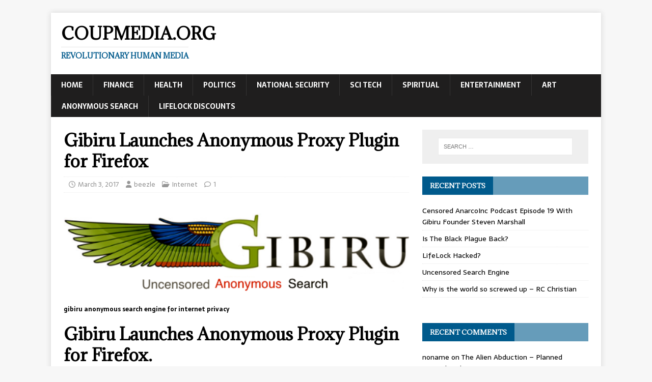

--- FILE ---
content_type: text/html; charset=UTF-8
request_url: https://coupmedia.org/sci-tech/internet/gibiru-launches-anonymous-proxy-plugin-for-firefox-1803/
body_size: 12168
content:
<!DOCTYPE html>
<html class="no-js" lang="en-US">
<head>
<meta charset="UTF-8">
<meta name="viewport" content="width=device-width, initial-scale=1.0">
<link rel="profile" href="http://gmpg.org/xfn/11" />
<meta name='robots' content='index, follow, max-image-preview:large, max-snippet:-1, max-video-preview:-1' />
	<style>img:is([sizes="auto" i], [sizes^="auto," i]) { contain-intrinsic-size: 3000px 1500px }</style>
	<meta property="og:title" content="Gibiru Launches Anonymous Proxy Plugin for Firefox"/>
<meta property="og:description" content="Gibiru Launches Anonymous Proxy Plugin for Firefox. Concerned about Internet Privacy?  You probably should be.  Gibiru does not store your search history. "/>
<meta property="og:image:alt" content="gibiru anonymus search engine for internet privacy"/>
<meta property="og:image" content="https://coupmedia.org/wp-content/uploads/2017/03/gibiru-search-31.png"/>
<meta property="og:image:width" content="491"/>
<meta property="og:image:height" content="142"/>
<meta property="og:type" content="article"/>
<meta property="og:article:published_time" content="2017-03-03 04:37:43"/>
<meta property="og:article:modified_time" content="2017-03-03 19:35:21"/>
<meta name="twitter:card" content="summary">
<meta name="twitter:title" content="Gibiru Launches Anonymous Proxy Plugin for Firefox"/>
<meta name="twitter:description" content="Gibiru Launches Anonymous Proxy Plugin for Firefox. Concerned about Internet Privacy?  You probably should be.  Gibiru does not store your search history. "/>
<meta name="twitter:image" content="https://coupmedia.org/wp-content/uploads/2017/03/gibiru-search-31.png"/>
<meta name="twitter:image:alt" content="gibiru anonymus search engine for internet privacy"/>
<meta name="author" content="beezle"/>

	<!-- This site is optimized with the Yoast SEO plugin v19.8 - https://yoast.com/wordpress/plugins/seo/ -->
	<title>Gibiru Launches Anonymous Proxy Plugin for Firefox - COUPMEDIA.ORG</title>
	<link rel="canonical" href="https://coupmedia.org/sci-tech/internet/gibiru-launches-anonymous-proxy-plugin-for-firefox-1803/" />
	<meta property="og:url" content="https://coupmedia.org/sci-tech/internet/gibiru-launches-anonymous-proxy-plugin-for-firefox-1803/" />
	<meta property="og:site_name" content="COUPMEDIA.ORG" />
	<meta property="article:published_time" content="2017-03-03T04:37:43+00:00" />
	<meta property="article:modified_time" content="2017-03-03T19:35:21+00:00" />
	<meta property="og:image" content="https://coupmedia.org/wp-content/uploads/2017/03/gibiru-search-31.png" />
	<meta property="og:image:width" content="491" />
	<meta property="og:image:height" content="142" />
	<meta property="og:image:type" content="image/png" />
	<meta name="author" content="beezle" />
	<meta name="twitter:card" content="summary_large_image" />
	<meta name="twitter:label1" content="Written by" />
	<meta name="twitter:data1" content="beezle" />
	<meta name="twitter:label2" content="Est. reading time" />
	<meta name="twitter:data2" content="2 minutes" />
	<script type="application/ld+json" class="yoast-schema-graph">{"@context":"https://schema.org","@graph":[{"@type":"WebPage","@id":"https://coupmedia.org/sci-tech/internet/gibiru-launches-anonymous-proxy-plugin-for-firefox-1803/","url":"https://coupmedia.org/sci-tech/internet/gibiru-launches-anonymous-proxy-plugin-for-firefox-1803/","name":"Gibiru Launches Anonymous Proxy Plugin for Firefox - COUPMEDIA.ORG","isPartOf":{"@id":"https://coupmedia.org/#website"},"primaryImageOfPage":{"@id":"https://coupmedia.org/sci-tech/internet/gibiru-launches-anonymous-proxy-plugin-for-firefox-1803/#primaryimage"},"image":{"@id":"https://coupmedia.org/sci-tech/internet/gibiru-launches-anonymous-proxy-plugin-for-firefox-1803/#primaryimage"},"thumbnailUrl":"https://coupmedia.org/wp-content/uploads/2017/03/gibiru-search-31.png","datePublished":"2017-03-03T04:37:43+00:00","dateModified":"2017-03-03T19:35:21+00:00","author":{"@id":"https://coupmedia.org/#/schema/person/679be794060a55d27121954ae8005f36"},"breadcrumb":{"@id":"https://coupmedia.org/sci-tech/internet/gibiru-launches-anonymous-proxy-plugin-for-firefox-1803/#breadcrumb"},"inLanguage":"en-US","potentialAction":[{"@type":"ReadAction","target":["https://coupmedia.org/sci-tech/internet/gibiru-launches-anonymous-proxy-plugin-for-firefox-1803/"]}]},{"@type":"ImageObject","inLanguage":"en-US","@id":"https://coupmedia.org/sci-tech/internet/gibiru-launches-anonymous-proxy-plugin-for-firefox-1803/#primaryimage","url":"https://coupmedia.org/wp-content/uploads/2017/03/gibiru-search-31.png","contentUrl":"https://coupmedia.org/wp-content/uploads/2017/03/gibiru-search-31.png","width":491,"height":142,"caption":"gibiru anonymous search engine for internet privacy"},{"@type":"BreadcrumbList","@id":"https://coupmedia.org/sci-tech/internet/gibiru-launches-anonymous-proxy-plugin-for-firefox-1803/#breadcrumb","itemListElement":[{"@type":"ListItem","position":1,"name":"Home","item":"https://coupmedia.org/"},{"@type":"ListItem","position":2,"name":"Gibiru Launches Anonymous Proxy Plugin for Firefox"}]},{"@type":"WebSite","@id":"https://coupmedia.org/#website","url":"https://coupmedia.org/","name":"COUPMEDIA.ORG","description":"REVOLUTIONARY HUMAN MEDIA","potentialAction":[{"@type":"SearchAction","target":{"@type":"EntryPoint","urlTemplate":"https://coupmedia.org/?s={search_term_string}"},"query-input":"required name=search_term_string"}],"inLanguage":"en-US"},{"@type":"Person","@id":"https://coupmedia.org/#/schema/person/679be794060a55d27121954ae8005f36","name":"beezle","image":{"@type":"ImageObject","inLanguage":"en-US","@id":"https://coupmedia.org/#/schema/person/image/","url":"https://secure.gravatar.com/avatar/042c0030f11c633604c0824ac295acafb82584d6b20a9b7e3ad7303dccb8b117?s=96&d=mm&r=g","contentUrl":"https://secure.gravatar.com/avatar/042c0030f11c633604c0824ac295acafb82584d6b20a9b7e3ad7303dccb8b117?s=96&d=mm&r=g","caption":"beezle"},"url":"https://coupmedia.org/author/beezle/"}]}</script>
	<!-- / Yoast SEO plugin. -->


<link rel='dns-prefetch' href='//platform-api.sharethis.com' />
<link rel='dns-prefetch' href='//www.youtube.com' />
<link rel='dns-prefetch' href='//fonts.googleapis.com' />
<link rel="alternate" type="application/rss+xml" title="COUPMEDIA.ORG &raquo; Feed" href="https://coupmedia.org/feed/" />
<link rel="alternate" type="application/rss+xml" title="COUPMEDIA.ORG &raquo; Comments Feed" href="https://coupmedia.org/comments/feed/" />
<link rel="alternate" type="application/rss+xml" title="COUPMEDIA.ORG &raquo; Gibiru Launches Anonymous Proxy Plugin for Firefox Comments Feed" href="https://coupmedia.org/sci-tech/internet/gibiru-launches-anonymous-proxy-plugin-for-firefox-1803/feed/" />
<script type="text/javascript">
/* <![CDATA[ */
window._wpemojiSettings = {"baseUrl":"https:\/\/s.w.org\/images\/core\/emoji\/16.0.1\/72x72\/","ext":".png","svgUrl":"https:\/\/s.w.org\/images\/core\/emoji\/16.0.1\/svg\/","svgExt":".svg","source":{"concatemoji":"https:\/\/coupmedia.org\/wp-includes\/js\/wp-emoji-release.min.js?ver=6.8.3"}};
/*! This file is auto-generated */
!function(s,n){var o,i,e;function c(e){try{var t={supportTests:e,timestamp:(new Date).valueOf()};sessionStorage.setItem(o,JSON.stringify(t))}catch(e){}}function p(e,t,n){e.clearRect(0,0,e.canvas.width,e.canvas.height),e.fillText(t,0,0);var t=new Uint32Array(e.getImageData(0,0,e.canvas.width,e.canvas.height).data),a=(e.clearRect(0,0,e.canvas.width,e.canvas.height),e.fillText(n,0,0),new Uint32Array(e.getImageData(0,0,e.canvas.width,e.canvas.height).data));return t.every(function(e,t){return e===a[t]})}function u(e,t){e.clearRect(0,0,e.canvas.width,e.canvas.height),e.fillText(t,0,0);for(var n=e.getImageData(16,16,1,1),a=0;a<n.data.length;a++)if(0!==n.data[a])return!1;return!0}function f(e,t,n,a){switch(t){case"flag":return n(e,"\ud83c\udff3\ufe0f\u200d\u26a7\ufe0f","\ud83c\udff3\ufe0f\u200b\u26a7\ufe0f")?!1:!n(e,"\ud83c\udde8\ud83c\uddf6","\ud83c\udde8\u200b\ud83c\uddf6")&&!n(e,"\ud83c\udff4\udb40\udc67\udb40\udc62\udb40\udc65\udb40\udc6e\udb40\udc67\udb40\udc7f","\ud83c\udff4\u200b\udb40\udc67\u200b\udb40\udc62\u200b\udb40\udc65\u200b\udb40\udc6e\u200b\udb40\udc67\u200b\udb40\udc7f");case"emoji":return!a(e,"\ud83e\udedf")}return!1}function g(e,t,n,a){var r="undefined"!=typeof WorkerGlobalScope&&self instanceof WorkerGlobalScope?new OffscreenCanvas(300,150):s.createElement("canvas"),o=r.getContext("2d",{willReadFrequently:!0}),i=(o.textBaseline="top",o.font="600 32px Arial",{});return e.forEach(function(e){i[e]=t(o,e,n,a)}),i}function t(e){var t=s.createElement("script");t.src=e,t.defer=!0,s.head.appendChild(t)}"undefined"!=typeof Promise&&(o="wpEmojiSettingsSupports",i=["flag","emoji"],n.supports={everything:!0,everythingExceptFlag:!0},e=new Promise(function(e){s.addEventListener("DOMContentLoaded",e,{once:!0})}),new Promise(function(t){var n=function(){try{var e=JSON.parse(sessionStorage.getItem(o));if("object"==typeof e&&"number"==typeof e.timestamp&&(new Date).valueOf()<e.timestamp+604800&&"object"==typeof e.supportTests)return e.supportTests}catch(e){}return null}();if(!n){if("undefined"!=typeof Worker&&"undefined"!=typeof OffscreenCanvas&&"undefined"!=typeof URL&&URL.createObjectURL&&"undefined"!=typeof Blob)try{var e="postMessage("+g.toString()+"("+[JSON.stringify(i),f.toString(),p.toString(),u.toString()].join(",")+"));",a=new Blob([e],{type:"text/javascript"}),r=new Worker(URL.createObjectURL(a),{name:"wpTestEmojiSupports"});return void(r.onmessage=function(e){c(n=e.data),r.terminate(),t(n)})}catch(e){}c(n=g(i,f,p,u))}t(n)}).then(function(e){for(var t in e)n.supports[t]=e[t],n.supports.everything=n.supports.everything&&n.supports[t],"flag"!==t&&(n.supports.everythingExceptFlag=n.supports.everythingExceptFlag&&n.supports[t]);n.supports.everythingExceptFlag=n.supports.everythingExceptFlag&&!n.supports.flag,n.DOMReady=!1,n.readyCallback=function(){n.DOMReady=!0}}).then(function(){return e}).then(function(){var e;n.supports.everything||(n.readyCallback(),(e=n.source||{}).concatemoji?t(e.concatemoji):e.wpemoji&&e.twemoji&&(t(e.twemoji),t(e.wpemoji)))}))}((window,document),window._wpemojiSettings);
/* ]]> */
</script>
<style id='wp-emoji-styles-inline-css' type='text/css'>

	img.wp-smiley, img.emoji {
		display: inline !important;
		border: none !important;
		box-shadow: none !important;
		height: 1em !important;
		width: 1em !important;
		margin: 0 0.07em !important;
		vertical-align: -0.1em !important;
		background: none !important;
		padding: 0 !important;
	}
</style>
<link rel='stylesheet' id='wp-block-library-css' href='https://coupmedia.org/wp-includes/css/dist/block-library/style.min.css?ver=6.8.3' type='text/css' media='all' />
<style id='classic-theme-styles-inline-css' type='text/css'>
/*! This file is auto-generated */
.wp-block-button__link{color:#fff;background-color:#32373c;border-radius:9999px;box-shadow:none;text-decoration:none;padding:calc(.667em + 2px) calc(1.333em + 2px);font-size:1.125em}.wp-block-file__button{background:#32373c;color:#fff;text-decoration:none}
</style>
<link rel='stylesheet' id='wpda_youtube_gutenberg_css-css' href='https://coupmedia.org/wp-content/plugins/youtube-video-player/admin/gutenberg/style.css?ver=6.8.3' type='text/css' media='all' />
<link rel='stylesheet' id='awsm-ead-public-css' href='https://coupmedia.org/wp-content/plugins/embed-any-document/css/embed-public.min.css?ver=2.7.1' type='text/css' media='all' />
<style id='global-styles-inline-css' type='text/css'>
:root{--wp--preset--aspect-ratio--square: 1;--wp--preset--aspect-ratio--4-3: 4/3;--wp--preset--aspect-ratio--3-4: 3/4;--wp--preset--aspect-ratio--3-2: 3/2;--wp--preset--aspect-ratio--2-3: 2/3;--wp--preset--aspect-ratio--16-9: 16/9;--wp--preset--aspect-ratio--9-16: 9/16;--wp--preset--color--black: #000000;--wp--preset--color--cyan-bluish-gray: #abb8c3;--wp--preset--color--white: #ffffff;--wp--preset--color--pale-pink: #f78da7;--wp--preset--color--vivid-red: #cf2e2e;--wp--preset--color--luminous-vivid-orange: #ff6900;--wp--preset--color--luminous-vivid-amber: #fcb900;--wp--preset--color--light-green-cyan: #7bdcb5;--wp--preset--color--vivid-green-cyan: #00d084;--wp--preset--color--pale-cyan-blue: #8ed1fc;--wp--preset--color--vivid-cyan-blue: #0693e3;--wp--preset--color--vivid-purple: #9b51e0;--wp--preset--gradient--vivid-cyan-blue-to-vivid-purple: linear-gradient(135deg,rgba(6,147,227,1) 0%,rgb(155,81,224) 100%);--wp--preset--gradient--light-green-cyan-to-vivid-green-cyan: linear-gradient(135deg,rgb(122,220,180) 0%,rgb(0,208,130) 100%);--wp--preset--gradient--luminous-vivid-amber-to-luminous-vivid-orange: linear-gradient(135deg,rgba(252,185,0,1) 0%,rgba(255,105,0,1) 100%);--wp--preset--gradient--luminous-vivid-orange-to-vivid-red: linear-gradient(135deg,rgba(255,105,0,1) 0%,rgb(207,46,46) 100%);--wp--preset--gradient--very-light-gray-to-cyan-bluish-gray: linear-gradient(135deg,rgb(238,238,238) 0%,rgb(169,184,195) 100%);--wp--preset--gradient--cool-to-warm-spectrum: linear-gradient(135deg,rgb(74,234,220) 0%,rgb(151,120,209) 20%,rgb(207,42,186) 40%,rgb(238,44,130) 60%,rgb(251,105,98) 80%,rgb(254,248,76) 100%);--wp--preset--gradient--blush-light-purple: linear-gradient(135deg,rgb(255,206,236) 0%,rgb(152,150,240) 100%);--wp--preset--gradient--blush-bordeaux: linear-gradient(135deg,rgb(254,205,165) 0%,rgb(254,45,45) 50%,rgb(107,0,62) 100%);--wp--preset--gradient--luminous-dusk: linear-gradient(135deg,rgb(255,203,112) 0%,rgb(199,81,192) 50%,rgb(65,88,208) 100%);--wp--preset--gradient--pale-ocean: linear-gradient(135deg,rgb(255,245,203) 0%,rgb(182,227,212) 50%,rgb(51,167,181) 100%);--wp--preset--gradient--electric-grass: linear-gradient(135deg,rgb(202,248,128) 0%,rgb(113,206,126) 100%);--wp--preset--gradient--midnight: linear-gradient(135deg,rgb(2,3,129) 0%,rgb(40,116,252) 100%);--wp--preset--font-size--small: 13px;--wp--preset--font-size--medium: 20px;--wp--preset--font-size--large: 36px;--wp--preset--font-size--x-large: 42px;--wp--preset--spacing--20: 0.44rem;--wp--preset--spacing--30: 0.67rem;--wp--preset--spacing--40: 1rem;--wp--preset--spacing--50: 1.5rem;--wp--preset--spacing--60: 2.25rem;--wp--preset--spacing--70: 3.38rem;--wp--preset--spacing--80: 5.06rem;--wp--preset--shadow--natural: 6px 6px 9px rgba(0, 0, 0, 0.2);--wp--preset--shadow--deep: 12px 12px 50px rgba(0, 0, 0, 0.4);--wp--preset--shadow--sharp: 6px 6px 0px rgba(0, 0, 0, 0.2);--wp--preset--shadow--outlined: 6px 6px 0px -3px rgba(255, 255, 255, 1), 6px 6px rgba(0, 0, 0, 1);--wp--preset--shadow--crisp: 6px 6px 0px rgba(0, 0, 0, 1);}:where(.is-layout-flex){gap: 0.5em;}:where(.is-layout-grid){gap: 0.5em;}body .is-layout-flex{display: flex;}.is-layout-flex{flex-wrap: wrap;align-items: center;}.is-layout-flex > :is(*, div){margin: 0;}body .is-layout-grid{display: grid;}.is-layout-grid > :is(*, div){margin: 0;}:where(.wp-block-columns.is-layout-flex){gap: 2em;}:where(.wp-block-columns.is-layout-grid){gap: 2em;}:where(.wp-block-post-template.is-layout-flex){gap: 1.25em;}:where(.wp-block-post-template.is-layout-grid){gap: 1.25em;}.has-black-color{color: var(--wp--preset--color--black) !important;}.has-cyan-bluish-gray-color{color: var(--wp--preset--color--cyan-bluish-gray) !important;}.has-white-color{color: var(--wp--preset--color--white) !important;}.has-pale-pink-color{color: var(--wp--preset--color--pale-pink) !important;}.has-vivid-red-color{color: var(--wp--preset--color--vivid-red) !important;}.has-luminous-vivid-orange-color{color: var(--wp--preset--color--luminous-vivid-orange) !important;}.has-luminous-vivid-amber-color{color: var(--wp--preset--color--luminous-vivid-amber) !important;}.has-light-green-cyan-color{color: var(--wp--preset--color--light-green-cyan) !important;}.has-vivid-green-cyan-color{color: var(--wp--preset--color--vivid-green-cyan) !important;}.has-pale-cyan-blue-color{color: var(--wp--preset--color--pale-cyan-blue) !important;}.has-vivid-cyan-blue-color{color: var(--wp--preset--color--vivid-cyan-blue) !important;}.has-vivid-purple-color{color: var(--wp--preset--color--vivid-purple) !important;}.has-black-background-color{background-color: var(--wp--preset--color--black) !important;}.has-cyan-bluish-gray-background-color{background-color: var(--wp--preset--color--cyan-bluish-gray) !important;}.has-white-background-color{background-color: var(--wp--preset--color--white) !important;}.has-pale-pink-background-color{background-color: var(--wp--preset--color--pale-pink) !important;}.has-vivid-red-background-color{background-color: var(--wp--preset--color--vivid-red) !important;}.has-luminous-vivid-orange-background-color{background-color: var(--wp--preset--color--luminous-vivid-orange) !important;}.has-luminous-vivid-amber-background-color{background-color: var(--wp--preset--color--luminous-vivid-amber) !important;}.has-light-green-cyan-background-color{background-color: var(--wp--preset--color--light-green-cyan) !important;}.has-vivid-green-cyan-background-color{background-color: var(--wp--preset--color--vivid-green-cyan) !important;}.has-pale-cyan-blue-background-color{background-color: var(--wp--preset--color--pale-cyan-blue) !important;}.has-vivid-cyan-blue-background-color{background-color: var(--wp--preset--color--vivid-cyan-blue) !important;}.has-vivid-purple-background-color{background-color: var(--wp--preset--color--vivid-purple) !important;}.has-black-border-color{border-color: var(--wp--preset--color--black) !important;}.has-cyan-bluish-gray-border-color{border-color: var(--wp--preset--color--cyan-bluish-gray) !important;}.has-white-border-color{border-color: var(--wp--preset--color--white) !important;}.has-pale-pink-border-color{border-color: var(--wp--preset--color--pale-pink) !important;}.has-vivid-red-border-color{border-color: var(--wp--preset--color--vivid-red) !important;}.has-luminous-vivid-orange-border-color{border-color: var(--wp--preset--color--luminous-vivid-orange) !important;}.has-luminous-vivid-amber-border-color{border-color: var(--wp--preset--color--luminous-vivid-amber) !important;}.has-light-green-cyan-border-color{border-color: var(--wp--preset--color--light-green-cyan) !important;}.has-vivid-green-cyan-border-color{border-color: var(--wp--preset--color--vivid-green-cyan) !important;}.has-pale-cyan-blue-border-color{border-color: var(--wp--preset--color--pale-cyan-blue) !important;}.has-vivid-cyan-blue-border-color{border-color: var(--wp--preset--color--vivid-cyan-blue) !important;}.has-vivid-purple-border-color{border-color: var(--wp--preset--color--vivid-purple) !important;}.has-vivid-cyan-blue-to-vivid-purple-gradient-background{background: var(--wp--preset--gradient--vivid-cyan-blue-to-vivid-purple) !important;}.has-light-green-cyan-to-vivid-green-cyan-gradient-background{background: var(--wp--preset--gradient--light-green-cyan-to-vivid-green-cyan) !important;}.has-luminous-vivid-amber-to-luminous-vivid-orange-gradient-background{background: var(--wp--preset--gradient--luminous-vivid-amber-to-luminous-vivid-orange) !important;}.has-luminous-vivid-orange-to-vivid-red-gradient-background{background: var(--wp--preset--gradient--luminous-vivid-orange-to-vivid-red) !important;}.has-very-light-gray-to-cyan-bluish-gray-gradient-background{background: var(--wp--preset--gradient--very-light-gray-to-cyan-bluish-gray) !important;}.has-cool-to-warm-spectrum-gradient-background{background: var(--wp--preset--gradient--cool-to-warm-spectrum) !important;}.has-blush-light-purple-gradient-background{background: var(--wp--preset--gradient--blush-light-purple) !important;}.has-blush-bordeaux-gradient-background{background: var(--wp--preset--gradient--blush-bordeaux) !important;}.has-luminous-dusk-gradient-background{background: var(--wp--preset--gradient--luminous-dusk) !important;}.has-pale-ocean-gradient-background{background: var(--wp--preset--gradient--pale-ocean) !important;}.has-electric-grass-gradient-background{background: var(--wp--preset--gradient--electric-grass) !important;}.has-midnight-gradient-background{background: var(--wp--preset--gradient--midnight) !important;}.has-small-font-size{font-size: var(--wp--preset--font-size--small) !important;}.has-medium-font-size{font-size: var(--wp--preset--font-size--medium) !important;}.has-large-font-size{font-size: var(--wp--preset--font-size--large) !important;}.has-x-large-font-size{font-size: var(--wp--preset--font-size--x-large) !important;}
:where(.wp-block-post-template.is-layout-flex){gap: 1.25em;}:where(.wp-block-post-template.is-layout-grid){gap: 1.25em;}
:where(.wp-block-columns.is-layout-flex){gap: 2em;}:where(.wp-block-columns.is-layout-grid){gap: 2em;}
:root :where(.wp-block-pullquote){font-size: 1.5em;line-height: 1.6;}
</style>
<link rel='stylesheet' id='wp-components-css' href='https://coupmedia.org/wp-includes/css/dist/components/style.min.css?ver=6.8.3' type='text/css' media='all' />
<link rel='stylesheet' id='godaddy-styles-css' href='https://coupmedia.org/wp-content/mu-plugins/vendor/wpex/godaddy-launch/includes/Dependencies/GoDaddy/Styles/build/latest.css?ver=2.0.2' type='text/css' media='all' />
<link rel='stylesheet' id='mh-magazine-lite-css' href='https://coupmedia.org/wp-content/themes/mh-magazine-lite/style.css?ver=2.10.0' type='text/css' media='all' />
<link rel='stylesheet' id='mh-newsmagazine-css' href='https://coupmedia.org/wp-content/themes/mh-newsmagazine/style.css?ver=1.1.3' type='text/css' media='all' />
<link rel='stylesheet' id='mh-font-awesome-css' href='https://coupmedia.org/wp-content/themes/mh-magazine-lite/includes/font-awesome.min.css' type='text/css' media='all' />
<link rel='stylesheet' id='mh-newsmagazine-fonts-css' href='https://fonts.googleapis.com/css?family=Sarala:400,700%7cAdamina:400' type='text/css' media='all' />
<link rel='stylesheet' id='dashicons-css' href='https://coupmedia.org/wp-includes/css/dashicons.min.css?ver=6.8.3' type='text/css' media='all' />
<link rel='stylesheet' id='thickbox-css' href='https://coupmedia.org/wp-includes/js/thickbox/thickbox.css?ver=6.8.3' type='text/css' media='all' />
<link rel='stylesheet' id='front_end_youtube_style-css' href='https://coupmedia.org/wp-content/plugins/youtube-video-player/fornt_end/styles/baze_styles_youtube.css?ver=6.8.3' type='text/css' media='all' />
<script type="text/javascript" src="https://coupmedia.org/wp-includes/js/jquery/jquery.min.js?ver=3.7.1" id="jquery-core-js"></script>
<script type="text/javascript" src="https://coupmedia.org/wp-includes/js/jquery/jquery-migrate.min.js?ver=3.4.1" id="jquery-migrate-js"></script>
<script type="text/javascript" src="https://coupmedia.org/wp-content/plugins/wp-hide-post/public/js/wp-hide-post-public.js?ver=2.0.10" id="wp-hide-post-js"></script>
<script type="text/javascript" id="mh-scripts-js-extra">
/* <![CDATA[ */
var mh_magazine = {"text":{"toggle_menu":"Toggle Menu"}};
/* ]]> */
</script>
<script type="text/javascript" src="https://coupmedia.org/wp-content/themes/mh-magazine-lite/js/scripts.js?ver=2.10.0" id="mh-scripts-js"></script>
<script type="text/javascript" src="//platform-api.sharethis.com/js/sharethis.js#product=ga&amp;property=58bc38f917179400124503a7" id="googleanalytics-platform-sharethis-js"></script>
<script type="text/javascript" src="https://coupmedia.org/wp-content/plugins/youtube-video-player/fornt_end/scripts/youtube_embed_front_end.js?ver=6.8.3" id="youtube_front_end_api_js-js"></script>
<script type="text/javascript" src="https://www.youtube.com/iframe_api?ver=6.8.3" id="youtube_api_js-js"></script>
<link rel="https://api.w.org/" href="https://coupmedia.org/wp-json/" /><link rel="alternate" title="JSON" type="application/json" href="https://coupmedia.org/wp-json/wp/v2/posts/143" /><link rel="EditURI" type="application/rsd+xml" title="RSD" href="https://coupmedia.org/xmlrpc.php?rsd" />
<meta name="generator" content="WordPress 6.8.3" />
<link rel='shortlink' href='https://coupmedia.org/?p=143' />
<link rel="alternate" title="oEmbed (JSON)" type="application/json+oembed" href="https://coupmedia.org/wp-json/oembed/1.0/embed?url=https%3A%2F%2Fcoupmedia.org%2Fsci-tech%2Finternet%2Fgibiru-launches-anonymous-proxy-plugin-for-firefox-1803%2F" />
<link rel="alternate" title="oEmbed (XML)" type="text/xml+oembed" href="https://coupmedia.org/wp-json/oembed/1.0/embed?url=https%3A%2F%2Fcoupmedia.org%2Fsci-tech%2Finternet%2Fgibiru-launches-anonymous-proxy-plugin-for-firefox-1803%2F&#038;format=xml" />
<!--[if lt IE 9]>
<script src="https://coupmedia.org/wp-content/themes/mh-magazine-lite/js/css3-mediaqueries.js"></script>
<![endif]-->
<style type="text/css">.recentcomments a{display:inline !important;padding:0 !important;margin:0 !important;}</style></head>
<body id="mh-mobile" class="wp-singular post-template-default single single-post postid-143 single-format-standard wp-theme-mh-magazine-lite wp-child-theme-mh-newsmagazine mh-right-sb" itemscope="itemscope" itemtype="https://schema.org/WebPage">
<div class="mh-container mh-container-outer">
<div class="mh-header-mobile-nav mh-clearfix"></div>
<header class="mh-header" itemscope="itemscope" itemtype="https://schema.org/WPHeader">
	<div class="mh-container mh-container-inner mh-row mh-clearfix">
		<div class="mh-custom-header mh-clearfix">
<div class="mh-site-identity">
<div class="mh-site-logo" role="banner" itemscope="itemscope" itemtype="https://schema.org/Brand">
<div class="mh-header-text">
<a class="mh-header-text-link" href="https://coupmedia.org/" title="COUPMEDIA.ORG" rel="home">
<h2 class="mh-header-title">COUPMEDIA.ORG</h2>
<h3 class="mh-header-tagline">REVOLUTIONARY HUMAN MEDIA</h3>
</a>
</div>
</div>
</div>
</div>
	</div>
	<div class="mh-main-nav-wrap">
		<nav class="mh-navigation mh-main-nav mh-container mh-container-inner mh-clearfix" itemscope="itemscope" itemtype="https://schema.org/SiteNavigationElement">
			<div class="menu-menu-1-container"><ul id="menu-menu-1" class="menu"><li id="menu-item-18" class="menu-item menu-item-type-custom menu-item-object-custom menu-item-home menu-item-18"><a href="https://coupmedia.org/">HOME</a></li>
<li id="menu-item-76" class="menu-item menu-item-type-taxonomy menu-item-object-category menu-item-76"><a href="https://coupmedia.org/news/finance/">FINANCE</a></li>
<li id="menu-item-66" class="menu-item menu-item-type-taxonomy menu-item-object-category menu-item-66"><a href="https://coupmedia.org/news/health/">HEALTH</a></li>
<li id="menu-item-77" class="menu-item menu-item-type-taxonomy menu-item-object-category menu-item-77"><a href="https://coupmedia.org/news/politics/">POLITICS</a></li>
<li id="menu-item-182" class="menu-item menu-item-type-taxonomy menu-item-object-category menu-item-182"><a href="https://coupmedia.org/news/national-security/">NATIONAL SECURITY</a></li>
<li id="menu-item-78" class="menu-item menu-item-type-taxonomy menu-item-object-category current-post-ancestor menu-item-78"><a href="https://coupmedia.org/news/sci-tech/">SCI TECH</a></li>
<li id="menu-item-92" class="menu-item menu-item-type-taxonomy menu-item-object-category menu-item-92"><a href="https://coupmedia.org/news/spiritual/">SPIRITUAL</a></li>
<li id="menu-item-94" class="menu-item menu-item-type-taxonomy menu-item-object-category menu-item-94"><a href="https://coupmedia.org/news/entertainment/">ENTERTAINMENT</a></li>
<li id="menu-item-93" class="menu-item menu-item-type-taxonomy menu-item-object-category menu-item-93"><a href="https://coupmedia.org/news/art/">ART</a></li>
<li id="menu-item-39" class="menu-item menu-item-type-custom menu-item-object-custom menu-item-39"><a href="http://gibiru.com">ANONYMOUS SEARCH</a></li>
<li id="menu-item-446" class="menu-item menu-item-type-custom menu-item-object-custom menu-item-446"><a href="https://lifelock.org">LifeLock Discounts</a></li>
</ul></div>		</nav>
	</div>
</header><div class="mh-wrapper mh-clearfix">
	<div id="main-content" class="mh-content" role="main" itemprop="mainContentOfPage"><article id="post-143" class="post-143 post type-post status-publish format-standard has-post-thumbnail hentry category-internet">
	<header class="entry-header mh-clearfix"><h1 class="entry-title">Gibiru Launches Anonymous Proxy Plugin for Firefox</h1><p class="mh-meta entry-meta">
<span class="entry-meta-date updated"><i class="far fa-clock"></i><a href="https://coupmedia.org/2017/03/">March 3, 2017</a></span>
<span class="entry-meta-author author vcard"><i class="fa fa-user"></i><a class="fn" href="https://coupmedia.org/author/beezle/">beezle</a></span>
<span class="entry-meta-categories"><i class="far fa-folder-open"></i><a href="https://coupmedia.org/news/sci-tech/internet/" rel="category tag">Internet</a></span>
<span class="entry-meta-comments"><i class="far fa-comment"></i><a class="mh-comment-scroll" href="https://coupmedia.org/sci-tech/internet/gibiru-launches-anonymous-proxy-plugin-for-firefox-1803/#mh-comments">1</a></span>
</p>
	</header>
		<div class="entry-content mh-clearfix">
<figure class="entry-thumbnail">
<img src="https://coupmedia.org/wp-content/uploads/2017/03/gibiru-search-31.png" alt="gibiru anonymus search engine for internet privacy" title="gibiru anonymus search engine for internet privacy" />
<figcaption class="wp-caption-text">gibiru anonymous search engine for internet privacy</figcaption>
</figure>
<h1>Gibiru Launches Anonymous Proxy Plugin for Firefox.</h1>
<p>Concerned about Internet Privacy?</p>
<p>You probably should be.</p>
<p><a href="http://gibiru.com/">Gibiru</a> does not store your search history. However, it is important for you to understand that your browser does. Additionally, sites that you may visit after Gibiru may be tracking you with cookies, malware and storing your IP address and building online profiles about you and your family.</p>
<p>There are so many legitimate reasons why you would want to be anonymous online and why you would want to use a Proxy Search Engine:</p>
<ol>
<li>You&#8217;re a staunch free speech advocate and don&#8217;t want the government or anyone else to censor your activities.</li>
<li>You believe that the Internet is the perfect forum in which to express your opinions freely without fear of being harassed or tracked down by people who don&#8217;t agree with those opinions.</li>
<li>You believe the Bill of Rights and the UN Universal Declaration of Human Rights empowers you to conduct your private business without outside intrusion.</li>
<li>You don&#8217;t like the idea that Google and other search engines are collecting information about your queries.</li>
<li>You live abroad and want to access streaming video content that&#8217;s only available to people living in your home country.</li>
<li>You don&#8217;t want online advertisers to know where you live or what products you buy.</li>
<li>You want to participate anonymously in Internet forums, perhaps to speak to other people about a private medical condition or to discuss</li>
<li>Your employer or school has strict Web surfing policies and filters your access to the Internet.</li>
</ol>
<p>Today, Gibiru announced it launched a cool new feature that allow you to spoof your IP address through proxy and delete cookies as you go.  The free plugin does all the work for you.  This free download will allow you to spoof your IP address and search the www truly anonymously while using Gibiru Uncensored Anonymous Search. This application will change your IP address automatically every few minutes and clear cookies at each interval or at your request. Note: You must use Firefox browser for this application to work states Gibiru.</p>
<p>No more having to wait for slow or conflicting free proxy connections to preserve your privacy.  Just download the plugin and use Gibiru.com Uncensored and Anonymous Search engine.</p>
	</div></article><nav class="mh-post-nav mh-row mh-clearfix" itemscope="itemscope" itemtype="https://schema.org/SiteNavigationElement">
<div class="mh-col-1-2 mh-post-nav-item mh-post-nav-prev">
<a href="https://coupmedia.org/spiritual/philosophy/the-love-conspiracy-2305/" rel="prev"><img width="80" height="60" src="https://coupmedia.org/wp-content/uploads/2017/03/love-conspiracy-80x60.jpeg" class="attachment-mh-magazine-lite-small size-mh-magazine-lite-small wp-post-image" alt="" decoding="async" srcset="https://coupmedia.org/wp-content/uploads/2017/03/love-conspiracy-80x60.jpeg 80w, https://coupmedia.org/wp-content/uploads/2017/03/love-conspiracy-326x245.jpeg 326w" sizes="(max-width: 80px) 100vw, 80px" /><span>Previous</span><p>The Love Conspiracy</p></a></div>
<div class="mh-col-1-2 mh-post-nav-item mh-post-nav-next">
<a href="https://coupmedia.org/sci-tech/archaeology/%ef%bb%bf%ef%bb%bf%ef%bb%bfjohn-the-baptist-bones-discovered-1506/" rel="next"><img width="80" height="60" src="https://coupmedia.org/wp-content/uploads/2017/03/st-john-the-baptist-80x60.jpeg" class="attachment-mh-magazine-lite-small size-mh-magazine-lite-small wp-post-image" alt="" decoding="async" /><span>Next</span><p>﻿﻿﻿John the Baptist Bones Discovered</p></a></div>
</nav>
		<div id="mh-comments" class="mh-comments-wrap">
			<h4 class="mh-widget-title">
				<span class="mh-widget-title-inner">
					1 Comment				</span>
			</h4>
			<ol class="commentlist mh-comment-list">
						<li id="comment-190" class="comment even thread-even depth-1 mh-comment-item">
			<article id="div-comment-190" class="mh-comment-body">
				<footer class="mh-comment-footer mh-clearfix">
					<figure class="mh-comment-gravatar">
						<img alt='' src='https://secure.gravatar.com/avatar/f9e50553ea7e04b7c1f4ce427dd45f85fb7a916e5ea187d638a4e08ec59f2c6f?s=80&#038;d=mm&#038;r=g' srcset='https://secure.gravatar.com/avatar/f9e50553ea7e04b7c1f4ce427dd45f85fb7a916e5ea187d638a4e08ec59f2c6f?s=160&#038;d=mm&#038;r=g 2x' class='avatar avatar-80 photo' height='80' width='80' decoding='async'/>					</figure>
					<div class="mh-meta mh-comment-meta">
						<div class="vcard author mh-comment-meta-author">
							<span class="fn">John</span>
						</div>
						<a class="mh-comment-meta-date" href="https://coupmedia.org/sci-tech/internet/gibiru-launches-anonymous-proxy-plugin-for-firefox-1803/#comment-190">
							August 21, 2017 at 1:01 pm						</a>
					</div>
				</footer>
								<div class="entry-content mh-comment-content">
					<p>Very  safe I.P.  floating  so no track. A  must  when  government  gone mad!Please  make one of many.</p>
				</div>
				<div class="mh-meta mh-comment-meta-links">                </div>
			</article></li><!-- #comment-## -->
			</ol>
		</div>		<p class="mh-no-comments">
			Comments are closed.		</p>	</div>
	<aside class="mh-widget-col-1 mh-sidebar" itemscope="itemscope" itemtype="https://schema.org/WPSideBar"><div id="search-2" class="mh-widget widget_search"><form role="search" method="get" class="search-form" action="https://coupmedia.org/">
				<label>
					<span class="screen-reader-text">Search for:</span>
					<input type="search" class="search-field" placeholder="Search &hellip;" value="" name="s" />
				</label>
				<input type="submit" class="search-submit" value="Search" />
			</form></div>
		<div id="recent-posts-2" class="mh-widget widget_recent_entries">
		<h4 class="mh-widget-title"><span class="mh-widget-title-inner">Recent Posts</span></h4>
		<ul>
											<li>
					<a href="https://coupmedia.org/sci-tech/censored-anarcoinc-podcast-episode-19-with-gibiru-founder-steven-marshall/">Censored AnarcoInc Podcast Episode 19 With Gibiru Founder Steven Marshall</a>
									</li>
											<li>
					<a href="https://coupmedia.org/home/is-the-black-plague-back/">Is The Black Plague Back?</a>
									</li>
											<li>
					<a href="https://coupmedia.org/home/lifelock-hacked/">LifeLock Hacked?</a>
									</li>
											<li>
					<a href="https://coupmedia.org/home/uncensored-search-engine/">Uncensored Search Engine</a>
									</li>
											<li>
					<a href="https://coupmedia.org/home/why-is-the-world-so-screwed-up/">Why is the world so screwed up &#8211; RC Christian</a>
									</li>
					</ul>

		</div><div id="text-12" class="mh-widget widget_text">			<div class="textwidget"></div>
		</div><div id="recent-comments-2" class="mh-widget widget_recent_comments"><h4 class="mh-widget-title"><span class="mh-widget-title-inner">Recent Comments</span></h4><ul id="recentcomments"><li class="recentcomments"><span class="comment-author-link"><a href="https://nic-nihongonokai.info" class="url" rel="ugc external nofollow">noname</a></span> on <a href="https://coupmedia.org/home/alien-abduction-planned-parenthood-connection/#comment-72514">The Alien Abduction &#8211; Planned Parenthood Connection</a></li><li class="recentcomments"><span class="comment-author-link">@gator_killing_haters</span> on <a href="https://coupmedia.org/politics/contitutional-rights/social-media-impacts-2a-rights-gun-ownership/#comment-227">Social Media Impacts 2A rights and Gun Ownership.</a></li><li class="recentcomments"><span class="comment-author-link"><a href="http://None" class="url" rel="ugc external nofollow">Army brot</a></span> on <a href="https://coupmedia.org/entertainment/web-trends/converting-assault-weapons-fully-semi-automatic/#comment-224">Converting Assault Weapons To Fully Semi-Automatic.</a></li><li class="recentcomments"><span class="comment-author-link">John</span> on <a href="https://coupmedia.org/sci-tech/internet/gibiru-launches-anonymous-proxy-plugin-for-firefox-1803/#comment-190">Gibiru Launches Anonymous Proxy Plugin for Firefox</a></li><li class="recentcomments"><span class="comment-author-link">Shawn Picarsic</span> on <a href="https://coupmedia.org/sci-tech/revelations-12-comes-september-skies/#comment-188">September 23, 2017, Revelations 12 Comes To The Night Skies.</a></li></ul></div><div id="categories-3" class="mh-widget widget_categories"><h4 class="mh-widget-title"><span class="mh-widget-title-inner">Categories</span></h4>
			<ul>
					<li class="cat-item cat-item-19"><a href="https://coupmedia.org/news/art/">ART</a>
<ul class='children'>
	<li class="cat-item cat-item-58"><a href="https://coupmedia.org/news/art/da-vinci/">Da Vinci</a>
</li>
</ul>
</li>
	<li class="cat-item cat-item-20"><a href="https://coupmedia.org/news/entertainment/">ENTERTAINMENT</a>
<ul class='children'>
	<li class="cat-item cat-item-59"><a href="https://coupmedia.org/news/entertainment/web-trends/">Web Trends</a>
</li>
</ul>
</li>
	<li class="cat-item cat-item-6"><a href="https://coupmedia.org/news/finance/">FINANCE</a>
<ul class='children'>
	<li class="cat-item cat-item-23"><a href="https://coupmedia.org/news/finance/global-economic-collapse/">Global Economic Collapse</a>
</li>
</ul>
</li>
	<li class="cat-item cat-item-5"><a href="https://coupmedia.org/news/health/">HEALTH</a>
<ul class='children'>
	<li class="cat-item cat-item-13"><a href="https://coupmedia.org/news/health/diet-and-food/">Diet and Food</a>
</li>
	<li class="cat-item cat-item-81"><a href="https://coupmedia.org/news/health/education/">Education</a>
</li>
	<li class="cat-item cat-item-16"><a href="https://coupmedia.org/news/health/toxins/">Toxins</a>
</li>
	<li class="cat-item cat-item-9"><a href="https://coupmedia.org/news/health/vaccines/">Vaccines</a>
</li>
	<li class="cat-item cat-item-15"><a href="https://coupmedia.org/news/health/water/">Water</a>
</li>
</ul>
</li>
	<li class="cat-item cat-item-1"><a href="https://coupmedia.org/news/home/">HOME</a>
<ul class='children'>
	<li class="cat-item cat-item-68"><a href="https://coupmedia.org/news/home/archive/">ARCHIVE</a>
	<ul class='children'>
	<li class="cat-item cat-item-75"><a href="https://coupmedia.org/news/home/archive/entertainment-archive/">entertainment</a>
</li>
	<li class="cat-item cat-item-71"><a href="https://coupmedia.org/news/home/archive/health-archive/">health</a>
</li>
	<li class="cat-item cat-item-73"><a href="https://coupmedia.org/news/home/archive/sci-tech-archive/">sci tech</a>
</li>
	</ul>
</li>
</ul>
</li>
	<li class="cat-item cat-item-21"><a href="https://coupmedia.org/news/national-security/">NATIONAL SECURITY</a>
<ul class='children'>
	<li class="cat-item cat-item-56"><a href="https://coupmedia.org/news/national-security/cyber-crime/">Cyber Crime</a>
</li>
	<li class="cat-item cat-item-57"><a href="https://coupmedia.org/news/national-security/illigal-immigration/">Illigal Immigration</a>
</li>
	<li class="cat-item cat-item-55"><a href="https://coupmedia.org/news/national-security/intelligence-leaks/">Intelligence Leaks</a>
</li>
	<li class="cat-item cat-item-50"><a href="https://coupmedia.org/news/national-security/terror-threats/">Terror Threats</a>
</li>
</ul>
</li>
	<li class="cat-item cat-item-8"><a href="https://coupmedia.org/news/politics/">POLITICS</a>
<ul class='children'>
	<li class="cat-item cat-item-28"><a href="https://coupmedia.org/news/politics/2016-election/">2016 Election</a>
</li>
	<li class="cat-item cat-item-83"><a href="https://coupmedia.org/news/politics/2020-election/">2020 Presidential Election</a>
</li>
	<li class="cat-item cat-item-33"><a href="https://coupmedia.org/news/politics/contitutional-rights/">Constitutional Rights</a>
</li>
	<li class="cat-item cat-item-32"><a href="https://coupmedia.org/news/politics/human-rights/">Human Rights</a>
</li>
	<li class="cat-item cat-item-31"><a href="https://coupmedia.org/news/politics/legislation/">Legislation</a>
</li>
	<li class="cat-item cat-item-34"><a href="https://coupmedia.org/news/politics/trump/">Trump</a>
</li>
</ul>
</li>
	<li class="cat-item cat-item-7"><a href="https://coupmedia.org/news/sci-tech/">SCI TECH</a>
<ul class='children'>
	<li class="cat-item cat-item-49"><a href="https://coupmedia.org/news/sci-tech/archaeology/">Archaeology</a>
	<ul class='children'>
	<li class="cat-item cat-item-82"><a href="https://coupmedia.org/news/sci-tech/archaeology/oak-island/">Oak Island</a>
</li>
	</ul>
</li>
	<li class="cat-item cat-item-11"><a href="https://coupmedia.org/news/sci-tech/green-energy/">green-energy</a>
</li>
	<li class="cat-item cat-item-43"><a href="https://coupmedia.org/news/sci-tech/internet/">Internet</a>
</li>
	<li class="cat-item cat-item-44"><a href="https://coupmedia.org/news/sci-tech/planet-x/">Planet X</a>
</li>
</ul>
</li>
	<li class="cat-item cat-item-22"><a href="https://coupmedia.org/news/spiritual/">SPIRITUAL</a>
<ul class='children'>
	<li class="cat-item cat-item-41"><a href="https://coupmedia.org/news/spiritual/philosophy/">Philosophy</a>
</li>
</ul>
</li>
			</ul>

			</div><div id="text-10" class="mh-widget widget_text"><h4 class="mh-widget-title"><span class="mh-widget-title-inner">ANONYMOUS SEARCH</span></h4>			<div class="textwidget"><a href="http://gibiru.com/?cx=partner-pub-5956360965567042%3A8627692578&cof=FORID%3A11&ie=UTF-8&q=hacktivism&sa=Anon+Web+Search&siteurl=
">hacktivism</a>
<a href="http://gibiru.com/?cx=partner-pub-5956360965567042%3A8627692578&cof=FORID%3A11&ie=UTF-8&q=trump&sa=Anon+Web+Search&siteurl=">trump</a>
<a href="http://gibiru.com/?cx=partner-pub-5956360965567042%3A8627692578&cof=FORID%3A11&ie=UTF-8&q=annunaki&sa=Anon+Web+Search&siteurl=">annunaki</a>
<a href="http://gibiru.com/?cx=partner-pub-5956360965567042%3A8627692578&cof=FORID%3A11&ie=UTF-8&q=anonymous&sa=Anon+Web+Search&siteurl=">anonymous</a>
<a href="http://gibiru.com/?cx=partner-pub-5956360965567042%3A8627692578&cof=FORID%3A11&ie=UTF-8&q= anonymous+browsing&sa=Anon+Web+Search&siteurl="> anonymous browsing</a>
<a href="http://gibiru.com/?cx=partner-pub-5956360965567042%3A8627692578&cof=FORID%3A11&ie=UTF-8&q=bombing&sa=Anon+Web+Search&siteurl=">bombing</a>
<a href="http://gibiru.com/?cx=partner-pub-5956360965567042%3A8627692578&cof=FORID%3A11&ie=UTF-8&q=border+patrol&sa=Anon+Web+Search&siteurl=">border patrol</a>
<a href="http://gibiru.com/?cx=partner-pub-5956360965567042%3A8627692578&cof=FORID%3A11&ie=UTF-8&q=climate+change&sa=Anon+Web+Search&siteurl=">climate change</a>
<a href="http://gibiru.com/?cx=partner-pub-5956360965567042%3A8627692578&cof=FORID%3A11&ie=UTF-8&q=constitution&sa=Anon+Web+Search&siteurl=">constitution</a>
<a href="http://gibiru.com/?cx=partner-pub-5956360965567042%3A8627692578&cof=FORID%3A11&ie=UTF-8&q=dow+jones&sa=Anon+Web+Search&siteurl=">dow jones</a>
<a href="http://gibiru.com/?cx=partner-pub-5956360965567042%3A8627692578&cof=FORID%3A11&ie=UTF-8&q=end+the+fed&sa=Anon+Web+Search&siteurl=">end the fed</a>
<a href="http://gibiru.com/?cx=partner-pub-5956360965567042%3A8627692578&cof=FORID%3A11&ie=UTF-8&q=enlightenment&sa=Anon+Web+Search&siteurl=">enlightenment</a>
<a href="http://gibiru.com/?cx=partner-pub-5956360965567042%3A8627692578&cof=FORID%3A11&ie=UTF-8&q=executive+order&sa=Anon+Web+Search&siteurl=">executive order</a>
<a href="http://gibiru.com/?cx=partner-pub-5956360965567042%3A8627692578&cof=FORID%3A11&ie=UTF-8&q=fake+news&sa=Anon+Web+Search&siteurl=">fake news</a>
<a href="http://gibiru.com/?cx=partner-pub-5956360965567042%3A8627692578&cof=FORID%3A11&ie=UTF-8&q=false+flag&sa=Anon+Web+Search&siteurl=">false flag</a>
<a href="http://gibiru.com/?cx=partner-pub-5956360965567042%3A8627692578&cof=FORID%3A11&ie=UTF-8&q=global+revolution&sa=Anon+Web+Search&siteurl=">global revolution</a>
<a href="http://gibiru.com/?cx=partner-pub-5956360965567042%3A8627692578&cof=FORID%3A11&ie=UTF-8&q=housing+prices&sa=Anon+Web+Search&siteurl=">housing prices</a>
<a href="http://gibiru.com/?cx=partner-pub-5956360965567042%3A8627692578&cof=FORID%3A11&ie=UTF-8&q=illuminiti&sa=Anon+Web+Search&siteurl=">illuminiti</a>
<a href="http://gibiru.com/?cx=partner-pub-5956360965567042%3A8627692578&cof=FORID%3A11&ie=UTF-8&q=iran&sa=Anon+Web+Search&siteurl=">iran</a>
<a href="http://gibiru.com/?cx=partner-pub-5956360965567042%3A8627692578&cof=FORID%3A11&ie=UTF-8&q=korea&sa=Anon+Web+Search&siteurl=">korea</a>
<a href="http://gibiru.com/?cx=partner-pub-5956360965567042%3A8627692578&cof=FORID%3A11&ie=UTF-8&q=mexico&sa=Anon+Web+Search&siteurl=">mexico</a>
<a href="http://gibiru.com/?cx=partner-pub-5956360965567042%3A8627692578&cof=FORID%3A11&ie=UTF-8&q=nasa&sa=Anon+Web+Search&siteurl=">nasa</a>
<a href="http://gibiru.com/?cx=partner-pub-5956360965567042%3A8627692578&cof=FORID%3A11&ie=UTF-8&q=new+world+order&sa=Anon+Web+Search&siteurl=">new world order</a>
<a href="http://gibiru.com/?cx=partner-pub-5956360965567042%3A8627692578&cof=FORID%3A11&ie=UTF-8&q=nibiru&sa=Anon+Web+Search&siteurl=">nibiru</a>
<a href="http://gibiru.com/?cx=partner-pub-5956360965567042%3A8627692578&cof=FORID%3A11&ie=UTF-8&q=occupy&sa=Anon+Web+Search&siteurl=">occupy</a>
<a href="http://gibiru.com/?cx=partner-pub-5956360965567042%3A8627692578&cof=FORID%3A11&ie=UTF-8&q=police&sa=Anon+Web+Search&siteurl=">police</a>
<a href="http://gibiru.com/?cx=partner-pub-5956360965567042%3A8627692578&cof=FORID%3A11&ie=UTF-8&q=realestate&sa=Anon+Web+Search&siteurl=">realestate</a>
<a href="http://gibiru.com/?cx=partner-pub-5956360965567042%3A8627692578&cof=FORID%3A11&ie=UTF-8&q=stock+market&sa=Anon+Web+Search&siteurl=">stock market</a>
<a href="http://gibiru.com/?cx=partner-pub-5956360965567042%3A8627692578&cof=FORID%3A11&ie=UTF-8&q=terrorism&sa=Anon+Web+Search&siteurl=">terrorism</a>
<a href="http://gibiru.com/?cx=partner-pub-5956360965567042%3A8627692578&cof=FORID%3A11&ie=UTF-8&q=ufo&sa=Anon+Web+Search&siteurl=">ufo</a>
<a href="http://gibiru.com/?cx=partner-pub-5956360965567042%3A8627692578&cof=FORID%3A11&ie=UTF-8&q=uncensored+news&sa=Anon+Web+Search&siteurl=">uncensored news</a>
<a href="http://gibiru.com/?cx=partner-pub-5956360965567042%3A8627692578&cof=FORID%3A11&ie=UTF-8&q=unemployment&sa=Anon+Web+Search&siteurl=">unemployment</a>
<a href="http://gibiru.com/?cx=partner-pub-5956360965567042%3A8627692578&cof=FORID%3A11&ie=UTF-8&q=United+States&sa=Anon+Web+Search&siteurl=">United States</a>
<a href="http://gibiru.com/?cx=partner-pub-5956360965567042%3A8627692578&cof=FORID%3A11&ie=UTF-8&q=weather+modification&sa=Anon+Web+Search&siteurl=">weather modification</a>
<a href="http://gibiru.com/?cx=partner-pub-5956360965567042%3A8627692578&cof=FORID%3A11&ie=UTF-8&q=world+trade+center&sa=Anon+Web+Search&siteurl=">world trade center</a>
<a href="http://gibiru.com/?cx=partner-pub-5956360965567042%3A8627692578&cof=FORID%3A11&ie=UTF-8&q=fbi&sa=Anon+Web+Search&siteurl=">fbi</a>
<a href="http://gibiru.com/?cx=partner-pub-5956360965567042%3A8627692578&cof=FORID%3A11&ie=UTF-8&q=cia&sa=Anon+Web+Search&siteurl=">cia</a>
<a href="http://gibiru.com/?cx=partner-pub-5956360965567042%3A8627692578&cof=FORID%3A11&ie=UTF-8&q=nsa&sa=Anon+Web+Search&siteurl=">nsa</a>
<a href="http://gibiru.com/?cx=partner-pub-5956360965567042%3A8627692578&cof=FORID%3A11&ie=UTF-8&q=white+house&sa=Anon+Web+Search&siteurl=">white house</a>
<a href="http://gibiru.com/?cx=partner-pub-5956360965567042%3A8627692578&cof=FORID%3A11&ie=UTF-8&q=immigration&sa=Anon+Web+Search&siteurl=">immigration</a>
<a href="http://gibiru.com/?cx=partner-pub-5956360965567042%3A8627692578&cof=FORID%3A11&ie=UTF-8&q=identity+theft&sa=Anon+Web+Search&siteurl=">identity theft</a>
<a href="http://gibiru.com/?cx=partner-pub-5956360965567042%3A8627692578&cof=FORID%3A11&ie=UTF-8&q=protests&sa=Anon+Web+Search&siteurl=">protests</a>
<a href="http://gibiru.com/?cx=partner-pub-5956360965567042%3A8627692578&cof=FORID%3A11&ie=UTF-8&q=melania+trump&sa=Anon+Web+Search&siteurl=">melania trump</a>
<a href="http://gibiru.com/?cx=partner-pub-5956360965567042%3A8627692578&cof=FORID%3A11&ie=UTF-8&q=sessions&sa=Anon+Web+Search&siteurl=">sessions</a>
<a href="http://gibiru.com/?cx=partner-pub-5956360965567042%3A8627692578&cof=FORID%3A11&ie=UTF-8&q=health+care&sa=Anon+Web+Search&siteurl=">health care</a>
<a href="http://gibiru.com/?cx=partner-pub-5956360965567042%3A8627692578&cof=FORID%3A11&ie=UTF-8&q=putin&sa=Anon+Web+Search&siteurl=">putin</a>
<a href="http://gibiru.com/?cx=partner-pub-5956360965567042%3A8627692578&cof=FORID%3A11&ie=UTF-8&q=russia&sa=Anon+Web+Search&siteurl=">russia</a>
<a href="http://gibiru.com/?cx=partner-pub-5956360965567042%3A8627692578&cof=FORID%3A11&ie=UTF-8&q=tsa&sa=Anon+Web+Search&siteurl=">tsa</a>
<a href="http://gibiru.com/?cx=partner-pub-5956360965567042%3A8627692578&cof=FORID%3A11&ie=UTF-8&q=travel+ban&sa=Anon+Web+Search&siteurl=">travel ban</a>
<a href="http://gibiru.com/?cx=partner-pub-5956360965567042%3A8627692578&cof=FORID%3A11&ie=UTF-8&q=trumpisms&sa=Anon+Web+Search&siteurl=">trumpisms</a>
</div>
		</div><div id="nav_menu-5" class="mh-widget widget_nav_menu"><div class="menu-archive-menu-container"><ul id="menu-archive-menu" class="menu"><li id="menu-item-194" class="menu-item menu-item-type-taxonomy menu-item-object-category menu-item-194"><a href="https://coupmedia.org/news/home/archive/">ARCHIVE</a></li>
<li id="menu-item-183" class="menu-item menu-item-type-taxonomy menu-item-object-category menu-item-183"><a href="https://coupmedia.org/news/home/archive/occupy-archive/">#occupy</a></li>
<li id="menu-item-184" class="menu-item menu-item-type-taxonomy menu-item-object-category menu-item-184"><a href="https://coupmedia.org/news/home/archive/art-archive/">art</a></li>
<li id="menu-item-185" class="menu-item menu-item-type-taxonomy menu-item-object-category menu-item-185"><a href="https://coupmedia.org/news/home/archive/entertainment-archive/">entertainment</a></li>
<li id="menu-item-186" class="menu-item menu-item-type-taxonomy menu-item-object-category menu-item-186"><a href="https://coupmedia.org/news/home/archive/finance-archive/">finance</a></li>
<li id="menu-item-187" class="menu-item menu-item-type-taxonomy menu-item-object-category menu-item-187"><a href="https://coupmedia.org/news/home/archive/health-archive/">health</a></li>
<li id="menu-item-188" class="menu-item menu-item-type-taxonomy menu-item-object-category menu-item-188"><a href="https://coupmedia.org/news/home/archive/national-security-archive/">national security</a></li>
<li id="menu-item-189" class="menu-item menu-item-type-taxonomy menu-item-object-category menu-item-189"><a href="https://coupmedia.org/news/home/archive/video-news-room-archive/">video news room</a></li>
<li id="menu-item-191" class="menu-item menu-item-type-taxonomy menu-item-object-category menu-item-191"><a href="https://coupmedia.org/news/home/archive/spiritual-archive/">spiritual</a></li>
<li id="menu-item-192" class="menu-item menu-item-type-taxonomy menu-item-object-category menu-item-192"><a href="https://coupmedia.org/news/home/archive/sci-tech-archive/">sci tech</a></li>
<li id="menu-item-193" class="menu-item menu-item-type-taxonomy menu-item-object-category menu-item-193"><a href="https://coupmedia.org/news/home/archive/politics-archive/">politics</a></li>
</ul></div></div></aside></div>
<div class="mh-copyright-wrap">
	<div class="mh-container mh-container-inner mh-clearfix">
		<p class="mh-copyright">Copyright &copy; 2025 | WordPress Theme by <a href="https://mhthemes.com/themes/mh-magazine/?utm_source=customer&#038;utm_medium=link&#038;utm_campaign=MH+Magazine+Lite" rel="nofollow">MH Themes</a></p>
	</div>
</div>
</div><!-- .mh-container-outer -->
<script type="speculationrules">
{"prefetch":[{"source":"document","where":{"and":[{"href_matches":"\/*"},{"not":{"href_matches":["\/wp-*.php","\/wp-admin\/*","\/wp-content\/uploads\/*","\/wp-content\/*","\/wp-content\/plugins\/*","\/wp-content\/themes\/mh-newsmagazine\/*","\/wp-content\/themes\/mh-magazine-lite\/*","\/*\\?(.+)"]}},{"not":{"selector_matches":"a[rel~=\"nofollow\"]"}},{"not":{"selector_matches":".no-prefetch, .no-prefetch a"}}]},"eagerness":"conservative"}]}
</script>
<script type="text/javascript" src="https://coupmedia.org/wp-content/plugins/embed-any-document/js/pdfobject.min.js?ver=2.7.1" id="awsm-ead-pdf-object-js"></script>
<script type="text/javascript" id="awsm-ead-public-js-extra">
/* <![CDATA[ */
var eadPublic = [];
/* ]]> */
</script>
<script type="text/javascript" src="https://coupmedia.org/wp-content/plugins/embed-any-document/js/embed-public.min.js?ver=2.7.1" id="awsm-ead-public-js"></script>
<script type="text/javascript" id="thickbox-js-extra">
/* <![CDATA[ */
var thickboxL10n = {"next":"Next >","prev":"< Prev","image":"Image","of":"of","close":"Close","noiframes":"This feature requires inline frames. You have iframes disabled or your browser does not support them.","loadingAnimation":"https:\/\/coupmedia.org\/wp-includes\/js\/thickbox\/loadingAnimation.gif"};
/* ]]> */
</script>
<script type="text/javascript" src="https://coupmedia.org/wp-includes/js/thickbox/thickbox.js?ver=3.1-20121105" id="thickbox-js"></script>
		<script>'undefined'=== typeof _trfq || (window._trfq = []);'undefined'=== typeof _trfd && (window._trfd=[]),
                _trfd.push({'tccl.baseHost':'secureserver.net'}),
                _trfd.push({'ap':'wpaas_v2'},
                    {'server':'69dff4038eea'},
                    {'pod':'c23-prod-p3-us-west-2'},
                                        {'xid':'45117220'},
                    {'wp':'6.8.3'},
                    {'php':'8.2.29'},
                    {'loggedin':'0'},
                    {'cdn':'1'},
                    {'builder':''},
                    {'theme':'mh-magazine-lite'},
                    {'wds':'0'},
                    {'wp_alloptions_count':'274'},
                    {'wp_alloptions_bytes':'246969'},
                    {'gdl_coming_soon_page':'0'}
                    , {'appid':'822974'}                 );
            var trafficScript = document.createElement('script'); trafficScript.src = 'https://img1.wsimg.com/signals/js/clients/scc-c2/scc-c2.min.js'; window.document.head.appendChild(trafficScript);</script>
		<script>window.addEventListener('click', function (elem) { var _elem$target, _elem$target$dataset, _window, _window$_trfq; return (elem === null || elem === void 0 ? void 0 : (_elem$target = elem.target) === null || _elem$target === void 0 ? void 0 : (_elem$target$dataset = _elem$target.dataset) === null || _elem$target$dataset === void 0 ? void 0 : _elem$target$dataset.eid) && ((_window = window) === null || _window === void 0 ? void 0 : (_window$_trfq = _window._trfq) === null || _window$_trfq === void 0 ? void 0 : _window$_trfq.push(["cmdLogEvent", "click", elem.target.dataset.eid]));});</script>
		<script src='https://img1.wsimg.com/traffic-assets/js/tccl-tti.min.js' onload="window.tti.calculateTTI()"></script>
		</body>
</html>